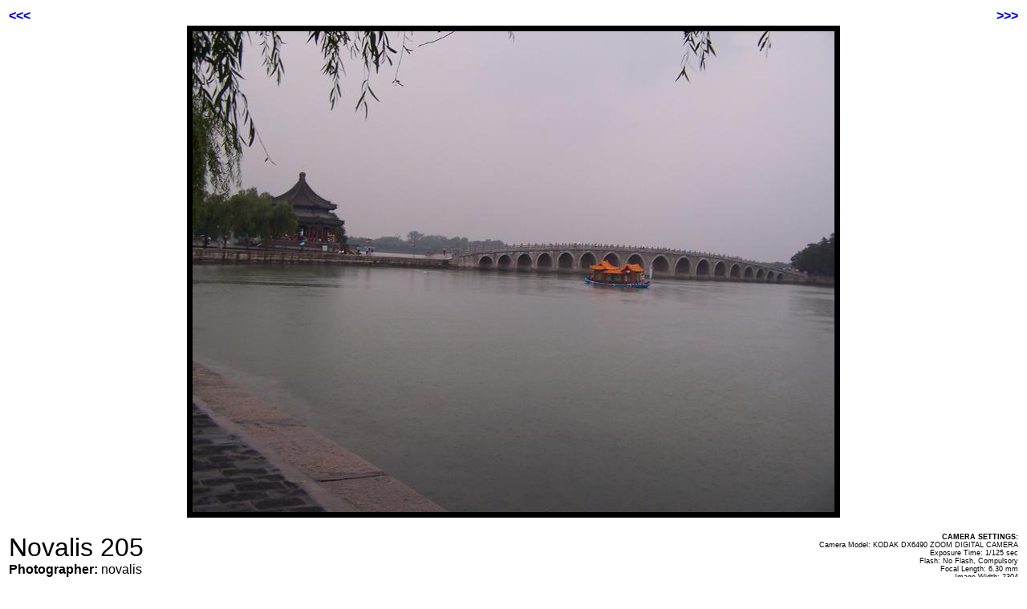

--- FILE ---
content_type: text/html; charset=utf-8
request_url: https://novalis.org/images/photo/china/Novalis%20205.html
body_size: 894
content:
<!DOCTYPE HTML PUBLIC "-//W3C//DTD HTML 4.0 Transitional//EN">
<html>
<head>
   <meta http-equiv="Content-Type" content="text/html; charset=iso-8859-1">
   <link rel=stylesheet type="text/css" href="core-style.css">
   <title>Image: Novalis 205</title>
</head>
<body>


<!-- quick navigator at the top -->
<table class="arrownav">
<tr><td width=50% align="left">
<a class="arrow" href="Novalis 204.html">&lt;&lt;&lt;</a>


</td><td width="50%" align="right">
<a class="arrow" href="Novalis 206.html">&gt;&gt;&gt;</a>

</td></tr></table>

<center>
<img src="Novalis%20205.jpg" alt="Novalis 205" class="image">

</center>

<p>

<!--title and camera settings, in a table-->
<table class="desctable">
<tr>
<td class="titlecell">
<div class="title">Novalis 205<br></div>


<!--title and location in big, if available, to the left-->
<span class="photographer"><b>Photographer:</b> novalis</span><br>


<!--date-->
<span class="date">Sep 14, 2004, 02:30 PM</span><br>

<p>



<!--previous and next thumbnails, with text in between-->
<br>
<center>
<hr class="sephr">
<table class="navtable">
<tr>

<td width="150">
<a href="Novalis%20204.html">
<img src="Novalis%20204--thumb.jpg" alt="Novalis 204" align="left"></a>


</td><td align="center" bgcolor="#F4F4F4" CELLPADDING="5">

<!--dirnav, alternative representations and navigation,
    between the floating thumbs-->

<b>
<a href="dirindex.html">(root)</a>
 / 
<a href="Novalis 205.jpg">
Novalis 205.jpg</a>
</b><br>

Alternative representations:
<a href="Novalis%20205--big.jpg">big.jpg</a>&nbsp;
<p>


<a href="/cgi/resize.cgi?file=images/photo/china/Novalis%20205--big.jpg">Resize this image</a>
<p>


<br>
<a href="Novalis 204.html"> <font size="-2">prev</font></a>
[ <a href="dirindex.html"><font size="-2">dir</font></a> ]
<a href="Novalis 206.html"> <font size="-2">next</font></a>

<p>

</td>

<td width="150">
<a href="Novalis%20206.html">
<img src="Novalis%20206--thumb.jpg" alt="Novalis 206" align="right"></a>


</td></tr></table>
</center>

</td>
<td class="settingscell" >
<span class="settingstitle">CAMERA SETTINGS:</span><br>
<span class="settings">
Camera Model: KODAK DX6490 ZOOM DIGITAL CAMERA<br>
 Exposure Time: 1/125 sec<br>
 Flash: No Flash, Compulsory<br>
 Focal Length: 6.30 mm<br>
 Image Width: 2304<br>
 Image Height: 1728<br>
 Film Speed: 80<br>
 Shutter Speed: 1/128 sec<br>
</span>
</td>


</tr>
</table>


</body>
</html>